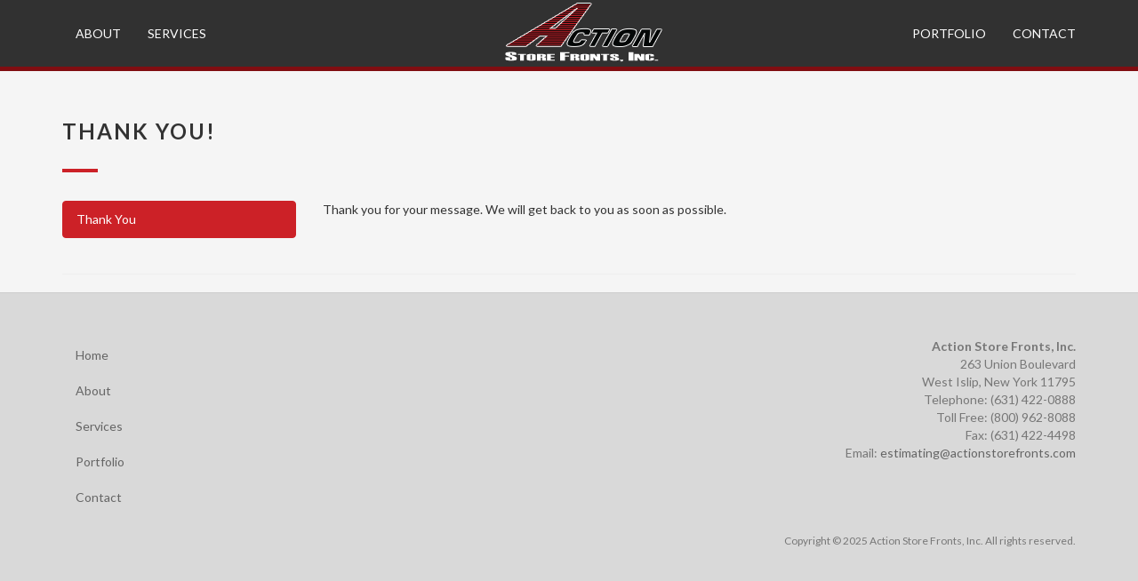

--- FILE ---
content_type: text/html; charset=utf-8
request_url: http://www.actionstorefronts.com/EmailThanks.aspx
body_size: 11878
content:
<!DOCTYPE html PUBLIC "-//W3C//DTD XHTML 1.0 Transitional//EN" "http://www.w3.org/TR/xhtml1/DTD/xhtml1-transitional.dtd">
<html xmlns="http://www.w3.org/1999/xhtml">
	<head id="Head1"><script type="text/javascript" src="/wp-content/Common/Scripts/jquery-1.9.1.min.js"></script><link href="/wp-content/Styles/includes/bootstrap.min.css" rel="stylesheet" type="text/css" /><script type="text/javascript" src="/wp-admin/Scripts/rotator.js"></script><title>
	Thank You!
</title><meta name="keywords" content="back,soon,Thank,message,Thank message" />
<meta name="description" content="Thank you for your message. We will get back to you as soon as possible." />
<meta name="author" content="" />
<meta name="copyright" content="" />
<meta name="rating" content="" />
<meta name="revised" content="12/11/2014 3:17:39 PM" />
<meta name="robots" content="" />
<meta name="generator" content="Waypoint 3.0 from www.twinharbor.com" />
<link href="/wp-content/Styles/style.css?v=1.0" rel="stylesheet" type="text/css" /></head>
	<body onload="">
		<form method="post" action="./EmailThanks.aspx" id="Form1">
<div class="aspNetHidden">
<input type="hidden" name="__EVENTTARGET" id="__EVENTTARGET" value="" />
<input type="hidden" name="__EVENTARGUMENT" id="__EVENTARGUMENT" value="" />
<input type="hidden" name="__VIEWSTATE" id="__VIEWSTATE" value="/[base64]/3c3jGKt50ZYB5kutfwHx9l4XBBwRTqRqz4eWs9tixA==" />
</div>

<script type="text/javascript">
//<![CDATA[
var theForm = document.forms['Form1'];
if (!theForm) {
    theForm = document.Form1;
}
function __doPostBack(eventTarget, eventArgument) {
    if (!theForm.onsubmit || (theForm.onsubmit() != false)) {
        theForm.__EVENTTARGET.value = eventTarget;
        theForm.__EVENTARGUMENT.value = eventArgument;
        theForm.submit();
    }
}
//]]>
</script>


<script src="/WebResource.axd?d=EXmRL91-fmAwzClfuWAOLMrbwRTyIcBufFPoaS8NI5BwIoPJP3jOciNxsi7TG6MKADfg2J4KrjbDI9wyDRqOIweqY8lD1f1W9U-ydundKD81&amp;t=637100626445053551" type="text/javascript"></script>


<script src="/ScriptResource.axd?d=Cg7AulOdsbOR2N-4K_LLGWQvkIYXjCmPFD82WAPddGbu3gLcsiLAKcM6gCtC2TKdnlwaG6Ns4GnXQBPo3avg2S_LYIA7RqAg1eoajQbVdee9OUwev1DeKzEovpm8pfTw1V9Inu5JlHVTVG7jl9wgEIwnTsYF9o-lBinOo0iBXfZ-Kv7J-cr5xWuqqKKxKV2E0&amp;t=ffffffff9a9577e8" type="text/javascript"></script>
<script type="text/javascript">
//<![CDATA[
if (typeof(Sys) === 'undefined') throw new Error('ASP.NET Ajax client-side framework failed to load.');
//]]>
</script>

<script src="/ScriptResource.axd?d=fRjN20jqErKtZzCYVEOAgkxh1afzpU4-AM1QXdJ_gdNrJorZI8Lc6LV7ZUhBGCuNjXiGbzuSltbby8wxIF9r9DjB9H5xUf8zqsWOVzoqEf1G2k2yjACBOJtfbo7KPm5hXw33LbxdJB6hJA3LqW3SAuVlwqulptJFYsRvmeKo_hJzyBK2gTiM8IbCJT4M3IcJ0&amp;t=ffffffff9a9577e8" type="text/javascript"></script>
<div class="aspNetHidden">

	<input type="hidden" name="__VIEWSTATEGENERATOR" id="__VIEWSTATEGENERATOR" value="4DC96828" />
</div><script type="text/javascript">
//<![CDATA[
Sys.WebForms.PageRequestManager._initialize('WPScriptManager', 'Form1', [], [], [], 90, '');
//]]>
</script>

			
			
  <meta http-equiv="X-UA-Compatible" content="IE=edge">
  <meta name="viewport" content="width=device-width, initial-scale=1">
<script src="/wp-content/Scripts/bootstrap.js"></script>
  
 <!-- Fonts -->
<link href="//maxcdn.bootstrapcdn.com/font-awesome/4.1.0/css/font-awesome.min.css" rel="stylesheet">
        <link href='http://fonts.googleapis.com/css?family=Lato:400,700' rel='stylesheet' type='text/css'>
   <!-- Documentation extras
   ================================================== -->
  <!--[if lt IE 8]>
    <script src="https://oss.maxcdn.com/libs/html5shiv/3.7.0/html5shiv.js"></script>
    <script src="https://oss.maxcdn.com/libs/respond.js/1.4.2/respond.min.js"></script>

    <div class="alert alert-danger" id="ie-alert">
      <div class="container">
        <p>You are using an <strong>outdated</strong> browser. Please <a href="http://browsehappy.com/">upgrade your browser</a> or <a href="http://www.google.com/chromeframe/?redirect=true">activate Google Chrome Frame</a> to improve your experience.</p>
      </div>
    </div>
  <![endif]-->


  


<nav class="navbar navbar-default navbar-fixed-top" role="navigation">
    <div class="container">
        <!-- Brand and toggle get grouped for better mobile display -->
        <div class="navbar-header">
            <button type="button" class="navbar-toggle" data-toggle="collapse" data-target="#header">
                <span class="sr-only">Toggle navigation</span>
                <span class="icon-bar"></span>
                <span class="icon-bar"></span>
                <span class="icon-bar"></span>
            </button>
            <a class="navbar-brand navbar-brand-centered" href="/">
                <img src="/wp-content/images/logo.png" alt="">
            </a>
        </div>
        <!-- Collect the nav links, forms, and other content for toggling -->
        <div class="collapse navbar-collapse" id="header">
            <ul class="nav navbar-nav">
  <li><a href="/About.aspx">About</a></li>
  <li><a href="/Services.aspx">Services</a></li>
</ul>
<ul class="nav navbar-nav navbar-right">
  <li><a href="/Portfolio.aspx">Portfolio</a></li>
  <li><a href="/Contact.aspx">Contact</a></li>
</ul>
        </div>
        <!-- /.navbar-collapse -->
    </div>
    <!-- /.container -->
</nav>



   
    <!-- Page Content -->
    <div class="container">

        
         <h1 class="page-header">Thank You!</h1>
        <div class="h1-divider"></div>
        
        
       

        <!-- Content Row -->
        <div class="row">
            <!-- Sidebar Column -->
            <div class="col-md-3">

                <div class="list-group"><a class="list-group-item active" href="/EmailThanks.aspx">Thank You</a></div>

              
            </div>
            <!-- Content Column -->
            <div class="col-md-9">
               Thank you for your message. We will get back to you as soon as possible.

            </div>
        </div>
        <!-- /.row -->

        <hr>




          </div>
    <!-- /.container -->

        

    <!-- Footer -->
    <footer>
        <div class="container">
            <div class="row">
                <div class="col-xs-12 col-sm-8">
                    <div class="row">
                        <div class="col-xs-4">
                            <ul class="nav list-unystyled">
                                <li><a href="/">Home</a></li>
                                <li><a href="/About.aspx" title="About - Action Store Fronts">About</a></li><li><a href="/Services.aspx" title="Services - Action Store Fronts">Services</a></li><li><a href="/Portfolio.aspx" title="Portfolio - Action Store Fronts">Portfolio</a></li><li><a href="/Contact.aspx" title="Contact - Action Store Fronts">Contact</a></li>
                            </ul>
                        </div>
                        <div class="col-xs-4">
                            <!--portfolio category list can go here 
                                <ul class="nav list-unystyled">
                                <li><a href="#">News Archive</a></li>
                                <li><a href="#">Submit a Testimonial</a></li>
                                <li><a href="#">Affiliations</a></li>
                                <li><a href="#">Clients</a></li>
                                <li><a href="#">Estimating Services</a></li>
                            </ul>-->
                        </div>
                    </div> <!--/.row-->
                </div>
                <div class="col-xs-12 col-sm-4">
                    <div class="text-right text-muted">
                    <strong>Action Store Fronts, Inc.</strong><br />
                    263 Union Boulevard<br/>
                    West Islip, New York 11795<br/>
                    Telephone: (631) 422-0888<br/>
                    Toll Free: (800) 962-8088<br/>
                    Fax: (631) 422-4498<br/>Email: <a href="mailto:estimating@actionstorefronts.com">
estimating@actionstorefronts.com</a><br/>                       </div>
                    <br/>
                    <br/>
                    <br/>
                    <br/>
                    <p class="small text-right text-muted">Copyright &copy; 2025 Action Store Fronts, Inc. All rights reserved.</p>
                </div>
            </div> <!--/.row-->
            
        </div>
        <!-- /.container -->
    </footer>

<script>
    (function (i, s, o, g, r, a, m) {
        i['GoogleAnalyticsObject'] = r; i[r] = i[r] || function () {
            (i[r].q = i[r].q || []).push(arguments)
        }, i[r].l = 1 * new Date(); a = s.createElement(o),
        m = s.getElementsByTagName(o)[0]; a.async = 1; a.src = g; m.parentNode.insertBefore(a, m)
    })(window, document, 'script', '//www.google-analytics.com/analytics.js', 'ga');

    ga('create', 'UA-67720429-1', 'auto');
    ga('send', 'pageview');

</script>

    <!-- Bootstrap Core JavaScript -->
    <script src="/wp-content/Scripts/bootstrap.min.js"></script>



		</form>
	</body>
</html>


--- FILE ---
content_type: text/css
request_url: http://www.actionstorefronts.com/wp-content/Styles/style.css?v=1.0
body_size: 7417
content:
/* Bootstrap / Waypoint */
.ui-dialog{ z-index: 333; }
.WPEDIT_ADDCTRL { 
  height: auto !important; 
}
.WPERR_Error, .WPERR_Validation, .WPERR_Information, .WPERR_Warning, .WPERR_Fatal, .WPERR_Login, .WPERR_Success {
    color: #000000;
    font-weight: 700;
    text-transform:none;
    background-color: #fdfadb;
    background-repeat: no-repeat;
    background-position: left;
    padding: 12px 7px 12px 42px;
    border:1px solid #808fb0;
    margin: 7px;
    display: block; /* adding to fix save button overlap.  */
}
.WPERR_Error, .WPERR_Validation, .WPERR_Fatal, .WPERR_Login, .WPERR_Information{ background-image:url(/wp-admin/images/ico-error.gif); }
.WPERR_Warning { background-image:url(/wp-admin/images/ico-warning.gif); }
.WPERR_Information { background-image:url(/wp-admin/images/ico-info.gif); }
.WPERR_Success { background-image:url(/wp-admin/images/ico-check.png); }
.err{ font-weight: bold; color: Red;}
.widgetcontent p label{ margin-right: 8px;
  min-width: 200px;}
.widgetcontent p input[type=password],.widgetcontent p input[type=text], .widgetcontent p textarea, .wpc_subscribe_form p input, fieldset p input{color: #666;
  border: 1px solid #ddd;
  padding: 8px;
  margin: 0 0 1.5em 0;
  border-radius: 3px;
  -moz-border-radius: 3px;
  -webkit-border-radius: 3px;
  box-sizing: border-box;
  -moz-box-sizing: border-box;
  -ms-box-sizing: border-box;
  -webkit-box-sizing: border-box;
  -khtml-box-sizing: border-box;}

/* Hex Colors
royal: #00a2ff;
powder: #c8d5dd;
*/

html,
body, form {
    height: 100%;
}

body {
    background: #f5f5f5;
    padding-top: 80px; /* Required padding for .navbar-fixed-top. Remove if using .navbar-static-top. Change if height of navigation changes. */
    font-family: 'Lato', sans-serif;
}
/* buttons */
.btn-red, .btn-primary {
    background: #cc2127;
    border-color:#cc2127;
    color: #fff !important; 
}
.btn-red:hover, .btn-primary:hover {
    background: #b61d23;
    border-color:#b61d23;
}
/* ==========================================================================
Global Styling
========================================================================== */
.img-portfolio {
    margin-bottom: 30px;
}

.img-hover:hover {
    opacity: 0.8;
}
.img-center {
    margin: 0 auto;
    text-align: center;
}
.mtop5 {
    margin-top: 5px;
}
.mtop10 {
    margin-top: 10px;
}
.mbot10 {
    margin-bottom: 10px;
}
.mtop40 {
    margin-top: 40px;
}
.royal {
    color: #00a2ff !important;
}
.white {
    color: #fff;
}
.white:hover {
    color: #f8f8f8;
}
.section {
    margin-top: 40px;
    margin-bottom: 40px;
}
.section h3 {
    color: #444;
    text-transform: uppercase;
}
.pre-title {
    text-transform: uppercase;
    margin-bottom: 0;
    font-size: 16px;
}
.widget-divider {
    border: 2px solid #cc2127;
    margin: 0 auto;
    width: 40px;
    margin-bottom: 20px;
    height:0;
}
.h1-divider{ 
 border: 2px solid #cc2127;
    margin: 0;
    width: 40px;
    margin-bottom: 32px;
    height:0;
}
h1.page-header{ text-transform:uppercase; font-size: 24px; font-weight: 700; border-bottom:0 none; margin-top: 55px; letter-spacing:2px;}

.altcontent{ background: #c7c7c7; margin: 45px 0 0; padding:45px 0;}
.section a, a {
    color: #cc2127;
}
a:hover{ color: Red;}

.list-group-item.active, .list-group-item.active:hover, .list-group-item.active:focus{
    background-color:#cc2127;
    color:#fff;
    border-color:#cc2127;
}

/* ==========================================================================
Header
========================================================================== */
.navbar {
    background: rgba(0,0,0,.8);
    border-bottom: 5px solid #800d11;
    min-height: 80px !important;
}
.navbar-brand {
    margin-top: -14px;
}
.navbar-nav a {
    padding-top: 28px !important;
    padding-bottom: 27px !important;
    color: #fff !important;
    font-weight: 300;
    text-transform: uppercase;
}
.navbar-brand-centered {
    position: absolute;
    left: 50%;
    display: block;
    width: 183px;
    text-align: center;
}
.navbar>.container .navbar-brand-centered, 
.navbar>.container-fluid .navbar-brand-centered {
    margin-left: -91px;
}
.navbar-nav a.active,
.navbar-nav a.visited,
.navbar-nav a.link,
.navbar-nav a.focus {
    background: #800d11 !important;
    color: #ffffff !important;
}
.navbar-nav a:hover {
    background: rgba(0,0,0,.3) !important;
}
.navbar-nav a.active:hover {
    background: #690b0e !important;
    color: #ffffff;
}

.catbox{ padding:0; }
.catboxbody{ padding: 5px; }
.catbox h3{ width:100%; background:#800d11; color: #fff; font-size:14px; text-transform:uppercase; padding: 10px 4%; font-weight:700;margin:0 0 20px; }

ul.buttonlist { list-style:none; margin:0; padding:0; }
ul.buttonlist li{ margin:0 2% 10px 0; padding:7px; background-color:#800d11; color:#fff; font-size:14px; font-weight:700; text-align:center; text-transform:uppercase; float:left;  }
/* ==========================================================================
Footer
========================================================================== */

footer {
    padding: 50px 0;
    background: #d9d9d9;
    border-top: 1px solid #ccc;
}
footer a {
    color: #656565;
}
footer a:hover {
    background: none !important;
    cursor: pointer;
    color: #cc2127;
}

/* ==========================================================================
Homepage
========================================================================== */

/*carousel*/

.slider-overlay {
    position: absolute;
    top: 0px;
    left: 0px;
    width: 100%;
    height: 100%;
    background-color: rgba(0,0,0,0.2);
}
header.carousel {
    margin-top: -80px;
    height: 70%;
}
header.carousel .item,
header.carousel .item.active,
header.carousel .carousel-inner {
    height: 100%;
}
.carousel-caption {
    position: absolute;
    bottom: 0%;
    right: 10%;
    text-align: right;
}
.carousel-caption h3,
.carousel-caption h4 {
    text-transform: capitalize;
    text-shadow: 0 2px 1px #222;
}
.text-overlay {
    background: rgba(0,0,0,.8);
    padding: 8px;
}
header.carousel .fill {
    width: 100%;
    height: 100%;
    background-position: center;
    background-size: cover;
}
.carousel-inner a {
    margin-top: 15px;
}

.well {
    background: #fff;
    -webkit-box-shadow:0 1px 1px rgba(0, 0, 0, 0.3), 0 0 1px rgba(0, 0, 0, 0.2) inset;
       -moz-box-shadow:0 1px 1px rgba(0, 0, 0, 0.3), 0 0 1px rgba(0, 0, 0, 0.2) inset;
            box-shadow:0 1px 1px rgba(0, 0, 0, 0.3), 0 0 1px rgba(0, 0, 0, 0.2) inset;

}
blockquote {
    font-style: italic; 
    border-left: none;
}
blockquote footer {
    padding-top: 20px;
    background: none;
    text-align: right;
    border-top: none;
}


/* ==========================================================================
About
========================================================================== */

/* ==========================================================================
Respnosive
========================================================================== */

@media(max-width:991px) {

}

@media(max-width:767px) {
    .navbar-default .navbar-collapse, .navbar-default .navbar-form {
        margin-top: 20px;
        border-color: rgba(255,255,255,.5);
    }
    header.carousel .carousel {
        height: 70%;
    }
    .carousel-caption {
        bottom: 10%;
    }
    .text-overlay{ font-size: 65%; }

}

--- FILE ---
content_type: text/plain
request_url: https://www.google-analytics.com/j/collect?v=1&_v=j102&a=1373836989&t=pageview&_s=1&dl=http%3A%2F%2Fwww.actionstorefronts.com%2FEmailThanks.aspx&ul=en-us%40posix&dt=Thank%20You!&sr=1280x720&vp=1280x720&_u=IEBAAEABAAAAACAAI~&jid=271428800&gjid=63497860&cid=653438885.1763021222&tid=UA-67720429-1&_gid=701834789.1763021222&_r=1&_slc=1&z=971798438
body_size: -288
content:
2,cG-T6MPJ0ZK4V